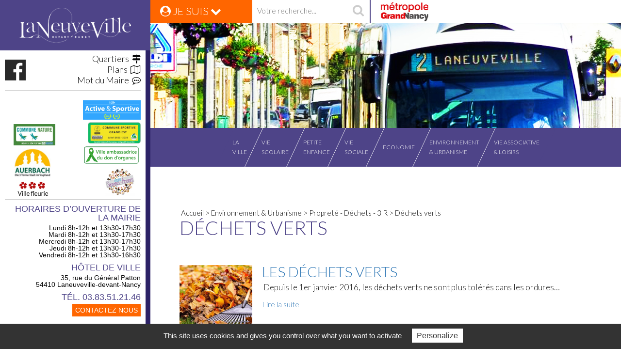

--- FILE ---
content_type: text/html; charset=utf-8
request_url: https://www.ville-laneuveville-devant-nancy.fr/environnement-et-urbanisme/proprete-dechets-alias/dechets-verts-alias
body_size: 6818
content:
<!DOCTYPE html>
<html lang='fr'>
    <head>
        <base href="https://www.ville-laneuveville-devant-nancy.fr/environnement-et-urbanisme/proprete-dechets-alias/dechets-verts-alias" />
	<meta http-equiv="content-type" content="text/html; charset=utf-8" />
	<meta name="generator" content="Joomla! - Open Source Content Management" />
	<title>Déchets verts - Laneuveville-devant-Nancy</title>
	<link href="/environnement-et-urbanisme/proprete-dechets-alias/dechets-verts-alias?format=feed&amp;type=rss" rel="alternate" type="application/rss+xml" title="RSS 2.0" />
	<link href="/environnement-et-urbanisme/proprete-dechets-alias/dechets-verts-alias?format=feed&amp;type=atom" rel="alternate" type="application/atom+xml" title="Atom 1.0" />
	<link href="https://www.ville-laneuveville-devant-nancy.fr/component/search/?Itemid=222&amp;format=opensearch" rel="search" title="Valider Laneuveville-devant-Nancy" type="application/opensearchdescription+xml" />
	<script src="/media/jui/js/jquery.min.js?339563d12768672166a904a2fbf3fff9" type="text/javascript"></script>
	<script src="/media/jui/js/jquery-noconflict.js?339563d12768672166a904a2fbf3fff9" type="text/javascript"></script>
	<script src="/media/jui/js/jquery-migrate.min.js?339563d12768672166a904a2fbf3fff9" type="text/javascript"></script>
	<script src="/media/system/js/caption.js?339563d12768672166a904a2fbf3fff9" type="text/javascript"></script>
	<!--[if lt IE 9]><script src="/media/system/js/html5fallback.js?339563d12768672166a904a2fbf3fff9" type="text/javascript"></script><![endif]-->
	<script type="text/javascript">
jQuery(window).on('load',  function() {
				new JCaption('img.caption');
			});
	</script>


<!--        <link href="https://fonts.googleapis.com/css?family=Lato" rel="stylesheet">-->
        <link href="https://fonts.googleapis.com/css?family=Lato:300,400,700,900" rel="stylesheet">

        <link href="https://maxcdn.bootstrapcdn.com/bootstrap/3.3.7/css/bootstrap.min.css" rel="stylesheet" type="text/css" />
        <link href="/templates/laneuvevilledevantnancy/css/style.css?v=1.05" rel="stylesheet" type="text/css" />
        <link rel="stylesheet" href="/templates/laneuvevilledevantnancy/lib/font-awesome-4.7.0/css/font-awesome.min.css">
        <script src='https://www.google.com/recaptcha/api.js'></script>
        <meta name="viewport" content="initial-scale=1, width=device-width, height=device-height" />
		<!-- Matomo -->
<script>
  var _paq = window._paq = window._paq || [];
  /* tracker methods like "setCustomDimension" should be called before "trackPageView" */
  _paq.push(['trackPageView']);
  _paq.push(['enableLinkTracking']);
  (function() {
    var u="//www.ville-laneuveville-devant-nancy.fr/matomo/";
    _paq.push(['setTrackerUrl', u+'matomo.php']);
    _paq.push(['setSiteId', '1']);
    var d=document, g=d.createElement('script'), s=d.getElementsByTagName('script')[0];
    g.async=true; g.src=u+'matomo.js'; s.parentNode.insertBefore(g,s);
  })();
</script>
<!-- End Matomo Code -->
    </head>
    <body>
        <div id="colLeft">
            <a href="/" id="logo"></a>
            <div id="menuMobileBtns">
                <div id="menuMobileMenuBtn" class="closed">
                    <i class="fa fa-bars" aria-hidden="true"></i> MENU <i class="fa fa-chevron-down toRight" aria-hidden="true"></i><i class="fa fa-chevron-up toRight" aria-hidden="true"></i>
                </div>
                <div class="menuProfil long">
                    <div class="menuProfilBtn closed">
                        <i class="fa fa-user-circle" aria-hidden="true"></i> JE SUIS <i class="fa fa-chevron-down toRight" aria-hidden="true"></i><i class="fa fa-chevron-up toRight" aria-hidden="true"></i>
                    </div>
                    <div class="menuProfilOpen">
                        <ul class="nav menu">
<li class="item-149"><a href="/un-nouvel-habitant" >Un nouvel habitant</a></li><li class="item-150"><a href="/un-jeune" >Un jeune</a></li><li class="item-151"><a href="/un-parent" >Un parent</a></li><li class="item-152"><a href="/un-senior" >Un sénior</a></li><li class="item-153"><a href="/une-entreprise" >Une entreprise</a></li></ul>

                    </div>
                </div>
            </div>
            <div id="menuContent">
                <nav id="menuMobile">
                    <ul class="nav menu">
<li class="item-154 deeper parent"><a href="/la-ville" class="lines2">La<span class="viewbr"></span>ville</a><ul class="nav-child unstyled small"><li class="item-161"><a href="/la-ville/le-maire" >Le maire</a></li><li class="item-162"><a href="/la-ville/conseil-municipal" >Conseil Municipal</a></li><li class="item-163"><a href="/la-ville/deliberation" >Délibérations</a></li><li class="item-164"><a href="/la-ville/communication" >Communication</a></li><li class="item-165"><a href="/la-ville/arretes-municipaux-alias" >Actes réglementaires et intermédiaires</a></li><li class="item-166"><a href="/la-ville/fibre-optique-alias" >Fibre optique</a></li><li class="item-168"><a href="/la-ville/ateliers-de-vie-de-quartier-alias" >Ateliers de vie de quartier</a></li><li class="item-169"><a href="/la-ville/conseil-des-sages" >Comité des sages</a></li><li class="item-170"><a href="/la-ville/expression-politique" >Expression politique</a></li><li class="item-328"><a href="/la-ville/jumelage" >Jumelage</a></li><li class="item-391"><a href="/la-ville/location-salle" >Location de salle</a></li><li class="item-332"><a href="/la-ville/demarches-administratives" >Démarches Administratives</a></li></ul></li><li class="item-155 deeper parent"><a href="/vie-scolaire" class="lines2">Vie<span class="viewbr"></span>scolaire</a><ul class="nav-child unstyled small"><li class="item-160"><a href="/vie-scolaire/services-periscolaires-alias" >Services périscolaires</a></li><li class="item-172"><a href="/vie-scolaire/inscriptions-scolaires-alias" >Inscriptions scolaires</a></li><li class="item-174"><a href="/vie-scolaire/horaires-et-carte-scolaire-alias" >Horaires et carte scolaire</a></li><li class="item-175"><a href="/vie-scolaire/cm-d-enfants-alias" >CM d’enfants et d'ados</a></li><li class="item-176"><a href="/vie-scolaire/ecoles-primaires-alias" >Ecoles primaires</a></li><li class="item-177"><a href="/vie-scolaire/restauration-scolaire-alias" >Restauration scolaire</a></li><li class="item-494"><a href="/vie-scolaire/accueil-du-mercredi-matin" >Plan Mercredi</a></li><li class="item-543"><a href="/vie-scolaire/guide-de-la-rentree-scolaire-2025-2026" >Guide de la Rentrée Scolaire 2025/2026</a></li></ul></li><li class="item-545 deeper parent"><a href="/petite-enfance-ldn" class="lines2">Petite<span class="viewbr"></span>enfance</a><ul class="nav-child unstyled small"><li class="item-171"><a href="/petite-enfance-ldn/petite-enfance-alias" >Petite enfance</a></li><li class="item-546"><a href="/petite-enfance-ldn/la-halte-garderie-les-pit-chouns" >Multi-accueil &quot;Les Pit'chouns&quot;</a></li><li class="item-547"><a href="/petite-enfance-ldn/multi-accueil-les-lucioles" >Multi-accueil &quot;Les Lucioles&quot;</a></li><li class="item-548"><a href="/petite-enfance-ldn/relais-petite-enfance-rpe-la-bulle-d-air" >Relais Petite Enfance (RPE) &quot;La Bulle d'Air&quot;</a></li><li class="item-549"><a href="/petite-enfance-ldn/protection-maternelle-infantile-pmi" >Protection Maternelle Infantile (PMI)</a></li></ul></li><li class="item-156 deeper parent"><a href="/vie-sociale" class="lines2">Vie<span class="viewbr"></span>sociale</a><ul class="nav-child unstyled small"><li class="item-183"><a href="/vie-sociale/ccas-alias" >CCAS</a></li><li class="item-537"><a href="/vie-sociale/deliberations-ccas" >Délibérations et actes réglementaires et intermédiaires CCAS</a></li><li class="item-181"><a href="/vie-sociale/residence-la-marraine-alias" >Résidence la Marraine</a></li><li class="item-178"><a href="/vie-sociale/sante-alias" >Santé</a></li><li class="item-182"><a href="/vie-sociale/adresses-utiles-alias" >Contacts utiles</a></li></ul></li><li class="item-157 deeper parent"><a href="/economie" >Economie</a><ul class="nav-child unstyled small"><li class="item-184 deeper parent"><a href="/economie/developpement-economique-alias" >Développement économique</a><ul class="nav-child unstyled small"><li class="item-186"><a href="/economie/developpement-economique-alias/creer-son-entreprise-alias" >Créer son entreprise</a></li><li class="item-188"><a href="/economie/developpement-economique-alias/commerces-et-services-industrie-alias" >Commerces et services …industrie</a></li><li class="item-190"><a href="/economie/developpement-economique-alias/ouverture-dominicale-alias" >Ouverture dominicale</a></li></ul></li><li class="item-191 deeper parent"><a href="/economie/finances-alias" >Finances</a><ul class="nav-child unstyled small"><li class="item-192"><a href="/economie/finances-alias/budget-et-compte-administratif-alias" >Budget et Compte administratif</a></li><li class="item-193"><a href="/economie/finances-alias/rob-alias" >Rapport d'Orientation Budgétaire</a></li></ul></li></ul></li><li class="item-158 active deeper parent"><a href="/environnement-et-urbanisme" class="lines2">Environnement<span class="viewbr"></span>&amp; Urbanisme</a><ul class="nav-child unstyled small"><li class="item-228 deeper parent"><a href="/environnement-et-urbanisme/urbanisme-alias" >Urbanisme</a><ul class="nav-child unstyled small"><li class="item-550"><a href="/environnement-et-urbanisme/urbanisme-alias/avis-d-enquete-publique" >Avis d'enquête publique</a></li><li class="item-232"><a href="/environnement-et-urbanisme/urbanisme-alias/plan-local-d-urbanisme-alias" >Plan local d’urbanisme</a></li><li class="item-302"><a href="/environnement-et-urbanisme/urbanisme-alias/l-urbanisme-et-vous" >L'urbanisme et vous</a></li><li class="item-303"><a href="/environnement-et-urbanisme/urbanisme-alias/les-autorisations-d-urbanisme" >Les autorisations d'urbanisme</a></li><li class="item-304"><a href="/environnement-et-urbanisme/urbanisme-alias/conseils-pour-vos-demarches" >Conseils pour vos démarches</a></li><li class="item-305"><a href="/environnement-et-urbanisme/urbanisme-alias/les-taxes-et-participations-d-urbanisme" >Les taxes et participations d'urbanisme</a></li><li class="item-306"><a href="/environnement-et-urbanisme/urbanisme-alias/fraude-a-l-urbanisme-les-consequences" >Fraude à l'urbanisme : les conséquences</a></li><li class="item-307"><a href="/environnement-et-urbanisme/urbanisme-alias/occupation-du-domaine-public" >Occupation du domaine public</a></li><li class="item-539"><a href="/environnement-et-urbanisme/urbanisme-alias/depot-des-demandes-d-urbanisme-en-ligne" >Dépôt des demandes d'urbanisme en ligne</a></li></ul></li><li class="item-205 deeper parent"><a href="/environnement-et-urbanisme/fleurissement-alias" >Environnement</a><ul class="nav-child unstyled small"><li class="item-268"><a href="/environnement-et-urbanisme/fleurissement-alias/fleurissement" >Fleurissement</a></li><li class="item-234"><a href="/environnement-et-urbanisme/fleurissement-alias/dicrim-alias" >Informations sur les risques majeurs</a></li><li class="item-269"><a href="/environnement-et-urbanisme/fleurissement-alias/0-phyto" >0 Phyto</a></li><li class="item-270"><a href="/environnement-et-urbanisme/fleurissement-alias/jardins-familaux" >Jardins familiaux</a></li><li class="item-271"><a href="/environnement-et-urbanisme/fleurissement-alias/cadre-de-vie" >Cadre de vie</a></li><li class="item-272"><a href="/environnement-et-urbanisme/fleurissement-alias/manifestations" >Manifestations</a></li><li class="item-273"><a href="/environnement-et-urbanisme/fleurissement-alias/bruit" >Bruit</a></li><li class="item-274"><a href="/environnement-et-urbanisme/fleurissement-alias/air" >Air</a></li><li class="item-275"><a href="/environnement-et-urbanisme/fleurissement-alias/eau" >Eau</a></li></ul></li><li class="item-221 active deeper parent"><a href="/environnement-et-urbanisme/proprete-dechets-alias" >Propreté - Déchets - 3 R</a><ul class="nav-child unstyled small"><li class="item-309"><a href="/environnement-et-urbanisme/proprete-dechets-alias/les-3r" >Les 3R</a></li><li class="item-222 current active"><a href="/environnement-et-urbanisme/proprete-dechets-alias/dechets-verts-alias" >Déchets verts</a></li><li class="item-223"><a href="/environnement-et-urbanisme/proprete-dechets-alias/report-collectes-menageres-et-selectives-alias" >Report collectes ménagères et sélectives</a></li><li class="item-224"><a href="/environnement-et-urbanisme/proprete-dechets-alias/distribution-de-compost-alias" >Distribution de compost</a></li><li class="item-225"><a href="/environnement-et-urbanisme/proprete-dechets-alias/les-canisettes-emplacements-alias" >Les canisettes / emplacements</a></li><li class="item-226"><a href="/environnement-et-urbanisme/proprete-dechets-alias/la-gestion-des-dechets-alias" >La gestion des déchets</a></li><li class="item-227"><a href="/environnement-et-urbanisme/proprete-dechets-alias/carte-d-acces-dechetterie-alias" >Carte d’accès déchetterie</a></li></ul></li><li class="item-206 deeper parent"><a href="/environnement-et-urbanisme/energie-alias" >Economies d'energie</a><ul class="nav-child unstyled small"><li class="item-280"><a href="/environnement-et-urbanisme/energie-alias/plan-climat-air-energie-territorial" >Plan Climat Air Energie Territorial</a></li><li class="item-276 deeper parent"><a href="/environnement-et-urbanisme/energie-alias/aides-aux-economies-d-energie" >Aides aux économies d'énergie</a><ul class="nav-child unstyled small"><li class="item-278"><a href="/environnement-et-urbanisme/energie-alias/aides-aux-economies-d-energie/autres-aides" >Autres aides</a></li></ul></li></ul></li><li class="item-208 deeper parent"><a href="/environnement-et-urbanisme/mobilites-alias" >Mobilités</a><ul class="nav-child unstyled small"><li class="item-285"><a href="/environnement-et-urbanisme/mobilites-alias/deplacement-a-velo" >Déplacement à vélo et à pied</a></li><li class="item-287"><a href="/environnement-et-urbanisme/mobilites-alias/deplacement-automobile" >Déplacement automobile</a></li><li class="item-281 deeper parent"><a href="/environnement-et-urbanisme/mobilites-alias/transports-en-commun" >Transports en commun</a><ul class="nav-child unstyled small"><li class="item-282"><a href="/environnement-et-urbanisme/mobilites-alias/transports-en-commun/reseau-stan" >Réseau Stan</a></li><li class="item-283"><a href="/environnement-et-urbanisme/mobilites-alias/transports-en-commun/reseau-suburbain" >Réseau suburbain</a></li><li class="item-284"><a href="/environnement-et-urbanisme/mobilites-alias/transports-en-commun/ter-grand-est" >TER Grand Est</a></li></ul></li></ul></li></ul></li><li class="item-159 deeper parent"><a href="/vie-associative-et-loisirs" class="lines2">Vie associative<span class="viewbr"></span>&amp; Loisirs</a><ul class="nav-child unstyled small"><li class="item-198"><a href="/vie-associative-et-loisirs/associations-loisirs-cultures-alias" >Associations Loisirs/cultures</a></li><li class="item-199"><a href="/vie-associative-et-loisirs/associations-sportives-alias" >Associations sportives</a></li><li class="item-200"><a href="/vie-associative-et-loisirs/mjc-alias" >MJC</a></li><li class="item-201"><a href="/vie-associative-et-loisirs/equipements-sportifs-alias" >Equipements sportifs</a></li><li class="item-540"><a href="/vie-associative-et-loisirs/bouge-tes-vacances" >Bouge Tes Vacances</a></li></ul></li></ul>

                </nav>
                <div class="bloc">
                    <ul class="icones">
<li><a href="/quartiers-alias">Quartiers &nbsp;<i class="fa fa-map-signs"></i></a></li><li><a href="/plans-alias">Plans &nbsp;<i class="fa fa-map-o"></i></a></li><li><a href="/mot-du-maire-alias">Mot du Maire &nbsp;<i class="fa fa-commenting-o "></i></a></li></ul>
<div class="clear"></div>

                    <a href="https://www.facebook.com/VilleLaneuvevilledevantNancy/" id="iconFB" target="_blank"">https://www.facebook.com/VilleLaneuvevilledevantNancy/</a>
                    <a class="grandNancy" href="http://www.grandnancy.eu" target="_blank">Grand Nancy</a>
                </div>
                <div class="bloc logos">
                    <div class="clear h20"></div>
                    <div class="left">
                        

<div class="custom"  >
	<p>      <img src="/images/EnvironnementUrbanisme/label_commune_nature.jpg" alt="" width="86" height="44" /></p>
<p>      <a href="/la-ville/jumelage"><img src="/images/logos/auerbach-jumelage.jpg" alt="Auerbach" width="78" height="62" /></a></p>
<p>        <img src="/images/logos/ville-fleurie.jpg" alt="Ville fleurie ***" /></p></div>

                    </div>
                    <div class="right">
                        

<div class="custom"  >
	<p><a href="/vie-associative-et-loisirs/associations-sportives-alias"><img src="/images/VieAssociativeetLoisirs/Logo_Active_Sportive.png" alt="" width="119" height="40" /></a></p>
<p><img src="/images/VieAssociativeetLoisirs/panneau.jpg" alt="" width="109" height="44" /></p>
<p><img src="/images/2025/don_dorgane.png" alt="" width="120" height="39" /></p>
<p>    <a href="https://www.dondorganes.fr/" target="_blank" rel="noopener noreferrer"><img src="/images/logos/voisins.jpg" alt="Voisins" width="63" height="61" /></a>    </p></div>

                    </div>
                    <div class="clear"></div>
                </div>
                <div class="bloc">
                    

<div class="custom"  >
	<h2><span style="font-family: arial, helvetica, sans-serif;">Horaires d’ouverture de la mairie</span></h2>
<p><span style="font-family: arial, helvetica, sans-serif;">Lundi 8h-12h et 13h30-17h30</span><br /><span style="font-family: arial, helvetica, sans-serif;">Mardi 8h-12h et 13h30-17h30 </span><br /><span style="font-family: arial, helvetica, sans-serif;">Mercredi 8h-12h et 13h30-17h30</span><br /><span style="font-family: arial, helvetica, sans-serif;">Jeudi 8h-12h et 13h30-17h30</span><br /><span style="font-family: arial, helvetica, sans-serif;">Vendredi 8h-12h et 13h30-16h30<br /></span></p>
<h2><span style="font-family: arial, helvetica, sans-serif;">Hôtel de Ville</span></h2>
<p><span style="font-family: arial, helvetica, sans-serif;">35, rue du Général Patton</span><br /><span style="font-family: arial, helvetica, sans-serif;">54410 Laneuveville-devant-Nancy</span></p>
<h2><span style="font-family: arial, helvetica, sans-serif;">Tél. 03.83.51.21.46</span></h2>
<p><span style="font-family: arial, helvetica, sans-serif;"><a class="btnOrange" href="/contact">CONTACTEZ NOUS</a></span></p></div>

                </div>
            </div>
        </div>
        <div id="colTop">
            <div>
                <div class="menuProfil">
                    <div class="menuProfilBtn closed">
                        <i class="fa fa-user-circle" aria-hidden="true"></i> JE SUIS <i class="fa fa-chevron-down" aria-hidden="true"></i><i class="fa fa-chevron-up" aria-hidden="true"></i>
                    </div>
                    <div class="menuProfilOpen">
                        <ul class="nav menu">
<li class="item-149"><a href="/un-nouvel-habitant" >Un nouvel habitant</a></li><li class="item-150"><a href="/un-jeune" >Un jeune</a></li><li class="item-151"><a href="/un-parent" >Un parent</a></li><li class="item-152"><a href="/un-senior" >Un sénior</a></li><li class="item-153"><a href="/une-entreprise" >Une entreprise</a></li></ul>

                    </div>
                </div>
                <div id="search">
                    <div class="search">
	<form action="/environnement-et-urbanisme/proprete-dechets-alias/dechets-verts-alias" method="post" class="form-inline" role="search">
		<label for="mod-search-searchword95" class="element-invisible">Rechercher</label> <input name="searchword" id="mod-search-searchword95" maxlength="200"  class="inputbox search-query input-medium" type="search" placeholder="Votre recherche..." /> <button class="button btn btn-primary" onclick="this.form.searchword.focus();">recherche</button>		<input type="hidden" name="task" value="search" />
		<input type="hidden" name="option" value="com_search" />
		<input type="hidden" name="Itemid" value="222" />
	</form>
</div>

                </div>
                <a class="grandNancy" href="http://www.grandnancy.eu" target="_blank">Grand Nancy</a>
            </div>
        </div>
        <div id="global">

            <div id="backgrounds" class="page">
                <div id="bg1"></div>
                <div id="bg2" style="background-image:url('https://www.ville-laneuveville-devant-nancy.fr/images/backgrounds/la-ville2.jpg')"></div>
                <div id="bg3"></div>
                <div id="btns">
                    <div id="btn1"  class="active"></div><div id="btn2" ></div><div id="btn3" ></div><div id="btn4" ></div>                </div>
                <script type="text/javascript">
                    var imgs = ["https://www.ville-laneuveville-devant-nancy.fr/images/backgrounds/la-ville2.jpg","https://www.ville-laneuveville-devant-nancy.fr/images/backgrounds/fleurissement ete (59).JPG","https://www.ville-laneuveville-devant-nancy.fr/images/backgrounds/fleurissement ete (182).JPG","https://www.ville-laneuveville-devant-nancy.fr/images/backgrounds/fleurissement ete (65).JPG"];
                </script>
            </div>

            <div id="menuGlobal">
                <nav id="menu">
                    <ul class="nav menu">
<li class="item-154 deeper parent"><a href="/la-ville" class="lines2">La<span class="viewbr"></span>ville</a><ul class="nav-child unstyled small"><li class="item-161"><a href="/la-ville/le-maire" >Le maire</a></li><li class="item-162"><a href="/la-ville/conseil-municipal" >Conseil Municipal</a></li><li class="item-163"><a href="/la-ville/deliberation" >Délibérations</a></li><li class="item-164"><a href="/la-ville/communication" >Communication</a></li><li class="item-165"><a href="/la-ville/arretes-municipaux-alias" >Actes réglementaires et intermédiaires</a></li><li class="item-166"><a href="/la-ville/fibre-optique-alias" >Fibre optique</a></li><li class="item-168"><a href="/la-ville/ateliers-de-vie-de-quartier-alias" >Ateliers de vie de quartier</a></li><li class="item-169"><a href="/la-ville/conseil-des-sages" >Comité des sages</a></li><li class="item-170"><a href="/la-ville/expression-politique" >Expression politique</a></li><li class="item-328"><a href="/la-ville/jumelage" >Jumelage</a></li><li class="item-391"><a href="/la-ville/location-salle" >Location de salle</a></li><li class="item-332"><a href="/la-ville/demarches-administratives" >Démarches Administratives</a></li></ul></li><li class="item-155 deeper parent"><a href="/vie-scolaire" class="lines2">Vie<span class="viewbr"></span>scolaire</a><ul class="nav-child unstyled small"><li class="item-160"><a href="/vie-scolaire/services-periscolaires-alias" >Services périscolaires</a></li><li class="item-172"><a href="/vie-scolaire/inscriptions-scolaires-alias" >Inscriptions scolaires</a></li><li class="item-174"><a href="/vie-scolaire/horaires-et-carte-scolaire-alias" >Horaires et carte scolaire</a></li><li class="item-175"><a href="/vie-scolaire/cm-d-enfants-alias" >CM d’enfants et d'ados</a></li><li class="item-176"><a href="/vie-scolaire/ecoles-primaires-alias" >Ecoles primaires</a></li><li class="item-177"><a href="/vie-scolaire/restauration-scolaire-alias" >Restauration scolaire</a></li><li class="item-494"><a href="/vie-scolaire/accueil-du-mercredi-matin" >Plan Mercredi</a></li><li class="item-543"><a href="/vie-scolaire/guide-de-la-rentree-scolaire-2025-2026" >Guide de la Rentrée Scolaire 2025/2026</a></li></ul></li><li class="item-545 deeper parent"><a href="/petite-enfance-ldn" class="lines2">Petite<span class="viewbr"></span>enfance</a><ul class="nav-child unstyled small"><li class="item-171"><a href="/petite-enfance-ldn/petite-enfance-alias" >Petite enfance</a></li><li class="item-546"><a href="/petite-enfance-ldn/la-halte-garderie-les-pit-chouns" >Multi-accueil &quot;Les Pit'chouns&quot;</a></li><li class="item-547"><a href="/petite-enfance-ldn/multi-accueil-les-lucioles" >Multi-accueil &quot;Les Lucioles&quot;</a></li><li class="item-548"><a href="/petite-enfance-ldn/relais-petite-enfance-rpe-la-bulle-d-air" >Relais Petite Enfance (RPE) &quot;La Bulle d'Air&quot;</a></li><li class="item-549"><a href="/petite-enfance-ldn/protection-maternelle-infantile-pmi" >Protection Maternelle Infantile (PMI)</a></li></ul></li><li class="item-156 deeper parent"><a href="/vie-sociale" class="lines2">Vie<span class="viewbr"></span>sociale</a><ul class="nav-child unstyled small"><li class="item-183"><a href="/vie-sociale/ccas-alias" >CCAS</a></li><li class="item-537"><a href="/vie-sociale/deliberations-ccas" >Délibérations et actes réglementaires et intermédiaires CCAS</a></li><li class="item-181"><a href="/vie-sociale/residence-la-marraine-alias" >Résidence la Marraine</a></li><li class="item-178"><a href="/vie-sociale/sante-alias" >Santé</a></li><li class="item-182"><a href="/vie-sociale/adresses-utiles-alias" >Contacts utiles</a></li></ul></li><li class="item-157 deeper parent"><a href="/economie" >Economie</a><ul class="nav-child unstyled small"><li class="item-184 deeper parent"><a href="/economie/developpement-economique-alias" >Développement économique</a><ul class="nav-child unstyled small"><li class="item-186"><a href="/economie/developpement-economique-alias/creer-son-entreprise-alias" >Créer son entreprise</a></li><li class="item-188"><a href="/economie/developpement-economique-alias/commerces-et-services-industrie-alias" >Commerces et services …industrie</a></li><li class="item-190"><a href="/economie/developpement-economique-alias/ouverture-dominicale-alias" >Ouverture dominicale</a></li></ul></li><li class="item-191 deeper parent"><a href="/economie/finances-alias" >Finances</a><ul class="nav-child unstyled small"><li class="item-192"><a href="/economie/finances-alias/budget-et-compte-administratif-alias" >Budget et Compte administratif</a></li><li class="item-193"><a href="/economie/finances-alias/rob-alias" >Rapport d'Orientation Budgétaire</a></li></ul></li></ul></li><li class="item-158 active deeper parent"><a href="/environnement-et-urbanisme" class="lines2">Environnement<span class="viewbr"></span>&amp; Urbanisme</a><ul class="nav-child unstyled small"><li class="item-228 deeper parent"><a href="/environnement-et-urbanisme/urbanisme-alias" >Urbanisme</a><ul class="nav-child unstyled small"><li class="item-550"><a href="/environnement-et-urbanisme/urbanisme-alias/avis-d-enquete-publique" >Avis d'enquête publique</a></li><li class="item-232"><a href="/environnement-et-urbanisme/urbanisme-alias/plan-local-d-urbanisme-alias" >Plan local d’urbanisme</a></li><li class="item-302"><a href="/environnement-et-urbanisme/urbanisme-alias/l-urbanisme-et-vous" >L'urbanisme et vous</a></li><li class="item-303"><a href="/environnement-et-urbanisme/urbanisme-alias/les-autorisations-d-urbanisme" >Les autorisations d'urbanisme</a></li><li class="item-304"><a href="/environnement-et-urbanisme/urbanisme-alias/conseils-pour-vos-demarches" >Conseils pour vos démarches</a></li><li class="item-305"><a href="/environnement-et-urbanisme/urbanisme-alias/les-taxes-et-participations-d-urbanisme" >Les taxes et participations d'urbanisme</a></li><li class="item-306"><a href="/environnement-et-urbanisme/urbanisme-alias/fraude-a-l-urbanisme-les-consequences" >Fraude à l'urbanisme : les conséquences</a></li><li class="item-307"><a href="/environnement-et-urbanisme/urbanisme-alias/occupation-du-domaine-public" >Occupation du domaine public</a></li><li class="item-539"><a href="/environnement-et-urbanisme/urbanisme-alias/depot-des-demandes-d-urbanisme-en-ligne" >Dépôt des demandes d'urbanisme en ligne</a></li></ul></li><li class="item-205 deeper parent"><a href="/environnement-et-urbanisme/fleurissement-alias" >Environnement</a><ul class="nav-child unstyled small"><li class="item-268"><a href="/environnement-et-urbanisme/fleurissement-alias/fleurissement" >Fleurissement</a></li><li class="item-234"><a href="/environnement-et-urbanisme/fleurissement-alias/dicrim-alias" >Informations sur les risques majeurs</a></li><li class="item-269"><a href="/environnement-et-urbanisme/fleurissement-alias/0-phyto" >0 Phyto</a></li><li class="item-270"><a href="/environnement-et-urbanisme/fleurissement-alias/jardins-familaux" >Jardins familiaux</a></li><li class="item-271"><a href="/environnement-et-urbanisme/fleurissement-alias/cadre-de-vie" >Cadre de vie</a></li><li class="item-272"><a href="/environnement-et-urbanisme/fleurissement-alias/manifestations" >Manifestations</a></li><li class="item-273"><a href="/environnement-et-urbanisme/fleurissement-alias/bruit" >Bruit</a></li><li class="item-274"><a href="/environnement-et-urbanisme/fleurissement-alias/air" >Air</a></li><li class="item-275"><a href="/environnement-et-urbanisme/fleurissement-alias/eau" >Eau</a></li></ul></li><li class="item-221 active deeper parent"><a href="/environnement-et-urbanisme/proprete-dechets-alias" >Propreté - Déchets - 3 R</a><ul class="nav-child unstyled small"><li class="item-309"><a href="/environnement-et-urbanisme/proprete-dechets-alias/les-3r" >Les 3R</a></li><li class="item-222 current active"><a href="/environnement-et-urbanisme/proprete-dechets-alias/dechets-verts-alias" >Déchets verts</a></li><li class="item-223"><a href="/environnement-et-urbanisme/proprete-dechets-alias/report-collectes-menageres-et-selectives-alias" >Report collectes ménagères et sélectives</a></li><li class="item-224"><a href="/environnement-et-urbanisme/proprete-dechets-alias/distribution-de-compost-alias" >Distribution de compost</a></li><li class="item-225"><a href="/environnement-et-urbanisme/proprete-dechets-alias/les-canisettes-emplacements-alias" >Les canisettes / emplacements</a></li><li class="item-226"><a href="/environnement-et-urbanisme/proprete-dechets-alias/la-gestion-des-dechets-alias" >La gestion des déchets</a></li><li class="item-227"><a href="/environnement-et-urbanisme/proprete-dechets-alias/carte-d-acces-dechetterie-alias" >Carte d’accès déchetterie</a></li></ul></li><li class="item-206 deeper parent"><a href="/environnement-et-urbanisme/energie-alias" >Economies d'energie</a><ul class="nav-child unstyled small"><li class="item-280"><a href="/environnement-et-urbanisme/energie-alias/plan-climat-air-energie-territorial" >Plan Climat Air Energie Territorial</a></li><li class="item-276 deeper parent"><a href="/environnement-et-urbanisme/energie-alias/aides-aux-economies-d-energie" >Aides aux économies d'énergie</a><ul class="nav-child unstyled small"><li class="item-278"><a href="/environnement-et-urbanisme/energie-alias/aides-aux-economies-d-energie/autres-aides" >Autres aides</a></li></ul></li></ul></li><li class="item-208 deeper parent"><a href="/environnement-et-urbanisme/mobilites-alias" >Mobilités</a><ul class="nav-child unstyled small"><li class="item-285"><a href="/environnement-et-urbanisme/mobilites-alias/deplacement-a-velo" >Déplacement à vélo et à pied</a></li><li class="item-287"><a href="/environnement-et-urbanisme/mobilites-alias/deplacement-automobile" >Déplacement automobile</a></li><li class="item-281 deeper parent"><a href="/environnement-et-urbanisme/mobilites-alias/transports-en-commun" >Transports en commun</a><ul class="nav-child unstyled small"><li class="item-282"><a href="/environnement-et-urbanisme/mobilites-alias/transports-en-commun/reseau-stan" >Réseau Stan</a></li><li class="item-283"><a href="/environnement-et-urbanisme/mobilites-alias/transports-en-commun/reseau-suburbain" >Réseau suburbain</a></li><li class="item-284"><a href="/environnement-et-urbanisme/mobilites-alias/transports-en-commun/ter-grand-est" >TER Grand Est</a></li></ul></li></ul></li></ul></li><li class="item-159 deeper parent"><a href="/vie-associative-et-loisirs" class="lines2">Vie associative<span class="viewbr"></span>&amp; Loisirs</a><ul class="nav-child unstyled small"><li class="item-198"><a href="/vie-associative-et-loisirs/associations-loisirs-cultures-alias" >Associations Loisirs/cultures</a></li><li class="item-199"><a href="/vie-associative-et-loisirs/associations-sportives-alias" >Associations sportives</a></li><li class="item-200"><a href="/vie-associative-et-loisirs/mjc-alias" >MJC</a></li><li class="item-201"><a href="/vie-associative-et-loisirs/equipements-sportifs-alias" >Equipements sportifs</a></li><li class="item-540"><a href="/vie-associative-et-loisirs/bouge-tes-vacances" >Bouge Tes Vacances</a></li></ul></li></ul>

                </nav>
            </div>


                            <div id="content">
                    <div id="system-message-container">
	</div>

                    <div aria-label="breadcrumbs" role="navigation">
	<ul itemscope itemtype="https://schema.org/BreadcrumbList" class="breadcrumb">
					<li class="active">
				<span class="divider icon-location"></span>
			</li>
		
						<li itemprop="itemListElement" itemscope itemtype="https://schema.org/ListItem">
											<a itemprop="item" href="/" class="pathway"><span itemprop="name">Accueil</span></a>
					
											<span class="divider">
							&gt;						</span>
										<meta itemprop="position" content="1">
				</li>
							<li itemprop="itemListElement" itemscope itemtype="https://schema.org/ListItem">
											<a itemprop="item" href="/environnement-et-urbanisme" class="pathway"><span itemprop="name">Environnement &amp; Urbanisme</span></a>
					
											<span class="divider">
							&gt;						</span>
										<meta itemprop="position" content="2">
				</li>
							<li itemprop="itemListElement" itemscope itemtype="https://schema.org/ListItem">
											<a itemprop="item" href="/environnement-et-urbanisme/proprete-dechets-alias" class="pathway"><span itemprop="name">Propreté - Déchets - 3 R</span></a>
					
											<span class="divider">
							&gt;						</span>
										<meta itemprop="position" content="3">
				</li>
							<li itemprop="itemListElement" itemscope itemtype="https://schema.org/ListItem" class="active">
					<span itemprop="name">
						Déchets verts					</span>
					<meta itemprop="position" content="4">
				</li>
				</ul>
</div>

                    
    <h1>Déchets verts<span class="endTitle"></span></h1>

    <div class="clear"></div>
        <div class="clear h40"></div>

    <div class="category-list">
    

    <div><a href="/environnement-et-urbanisme/proprete-dechets-alias/dechets-verts-alias/71-les-dechets-verts" class="image"  style="background-image: url(https://www.ville-laneuveville-devant-nancy.fr/images/EnvironnementUrbanisme/feuilles-mortes.jpg)"></a><h2 class="list"><a href="/environnement-et-urbanisme/proprete-dechets-alias/dechets-verts-alias/71-les-dechets-verts">Les déchets verts</a></h2><p class="intro"> Depuis le 1er janvier 2016, les déchets verts ne sont plus tolérés dans les ordures…</p><a href="/environnement-et-urbanisme/proprete-dechets-alias/dechets-verts-alias/71-les-dechets-verts" class="readMore">Lire la suite</a></div><div class="clear"></div><div class="clear h20"></div>

                    
                </div>
            

            <footer class="page">
                <div class="footerlinks">
                    <ul class="nav menu">
<li class="item-143"><a href="/mentions-legales" >Mentions légales</a></li><li class="item-144"><a href="/contact" >Contact</a></li><li class="item-237"><a href="/plan-du-site" >Plan du site</a></li></ul>

                </div>
                <div id="copyright">
                    &copy; 2017 <a href="http://www.mediaconseil.fr" target="_blank">MEDIA CONSEIL</a><br />
                </div>
            </footer>
        </div>
        <script src="/templates/laneuvevilledevantnancy/js/script.js?v=1" type="text/javascript"></script>


        <script type="text/javascript" src="/templates/laneuvevilledevantnancy/js/tarteaucitron.js"></script>
        <script type="text/javascript">
            tarteaucitron.init({
                "hashtag": "#cookiePanel", /* Ouverture automatique du panel avec le hashtag */
                "highPrivacy": true, /* désactiver le consentement implicite (en naviguant) ? */
                "orientation": "bottom", /* le bandeau doit être en haut (top) ou en bas (bottom) ? */
                "adblocker": false, /* Afficher un message si un adblocker est détecté */
                "showAlertSmall": false, /* afficher le petit bandeau en bas à droite ? */
                "cookieslist": true, /* Afficher la liste des cookies installés ? */
                "removeCredit": true /* supprimer le lien vers la source ? */
            });
        </script>
       <!-- Global site tag (gtag.js) - Google Analytics -->
      <!-- <script async src="https://www.googletagmanager.com/gtag/js?id=G-8E59ZD9PX2"></script>
        <script>
          window.dataLayer = window.dataLayer || [];
          function gtag(){dataLayer.push(arguments);}
          gtag('js', new Date());

          gtag('config', 'G-8E59ZD9PX2');
        </script>-->
        <script type="text/javascript">
        tarteaucitron.user.gtagUa = 'G-8E59ZD9PX2';
        tarteaucitron.user.gtagMore = function () { /* add here your optionnal gtag() */ };
        (tarteaucitron.job = tarteaucitron.job || []).push('gtag');
        </script>
    </body>
</html>

--- FILE ---
content_type: text/css
request_url: https://www.ville-laneuveville-devant-nancy.fr/templates/laneuvevilledevantnancy/css/style.css?v=1.05
body_size: 4637
content:
#ontop {
  padding: 0 20px 20px 20px;
  text-align: center;
}
#ontop h3.title {
  font-size: 40px;
  font-weight: 200;
  color: #292929;
  text-transform: uppercase;
  text-align: center;
}
#ontop .articles .article {
  vertical-align: top;
  position: relative;
  display: inline-block;
  width: 320px;
  max-width: 100%;
  padding: 30px;
  text-align: left;
}
#ontop .articles .article p.mod-articles-category-introtext {
  font-size: 16px;
  line-height: 20px;
  color: #5f5f5f;
}
#ontop .articles .article h3,
#ontop .articles .article h3 a {
  font-family: 'Lato', sans-serif;
  font-size: 20px;
  line-height: 24px;
  font-weight: 400;
  text-decoration: none;
  color: #4e4488;
  margin: 0;
  padding: 0;
}
#ontop .articles .article .bgimg {
  display: inline-block;
  position: relative;
  width: 320px;
  max-width: 100%;
  height: 140px;
  background-repeat: no-repeat;
  background-size: cover;
  background-position: center center;
}
#ontop .articles .article .bgimg .mod-articles-category-date {
  opacity: 0.8;
  position: absolute;
  bottom: 0;
  left: 0;
  background-color: #4e4488;
  color: #ffffff;
  padding: 5px;
  font-size: 15px;
}
#ontop .articles .article .bgimg .mod-articles-category-date strong {
  font-size: 20px;
}
@media (min-width: 1500px) and (max-width: 1900px) {
  #ontop .articles .article:nth-of-type(4) {
    display: none;
  }
}
@media (min-width: 855px) and (max-width: 1500px) {
  #ontop .articles .article:nth-of-type(4),
  #ontop .articles .article:nth-of-type(3) {
    display: none;
  }
}
#ontop .articles .all {
  text-align: center;
  display: block;
  text-transform: uppercase;
  margin-top: 0;
  margin-bottom: 20px;
}
#ontop .articles .all a {
  border-top: 1px solid #ff6600;
  color: #ff6600;
  text-decoration: none;
  padding: 7px;
}
#agenda-1clic {
  display: block;
  margin: 0;
  padding: 0;
  width: 100%;
  min-height: 320px;
  font-size: 0;
  box-sizing: border-box;
  background-color: #f4f4f4;
}
#agenda {
  display: inline-block;
  vertical-align: top;
  padding: 20px;
}
#agenda h3.title {
  display: inline-block;
  font-size: 30px;
  font-weight: 200;
  color: #292929;
  text-transform: uppercase;
  text-align: left;
  margin-top: 0;
  margin-bottom: 20px;
}
#agenda .all {
  text-align: center;
  display: inline-block;
  text-transform: uppercase;
  font-size: 16px;
  line-height: 30px;
  height: 30px;
}
#agenda .all a {
  border-left: 1px solid #ff6600;
  color: #ff6600;
  text-decoration: none;
  padding-left: 10px;
  margin-left: 10px;
  height: 30px;
  font-size: 16px;
  line-height: 30px;
}
#agenda .all2 {
  text-align: center;
  display: inline-block;
  text-transform: uppercase;
  font-size: 16px;
  line-height: 30px;
  height: 30px;
  display: none;
  margin-top: 20px;
  margin-bottom: 20px;
}
#agenda .all2 a {
  border-left: 1px solid #ff6600;
  color: #ff6600;
  text-decoration: none;
  padding-left: 10px;
  margin-left: 10px;
  height: 30px;
  font-size: 16px;
  line-height: 30px;
}
#agenda .all2 a {
  width: 100%;
  border-left: none;
  border-top: 1px solid #ff6600;
  padding: 7px;
}
#agenda .articles {
  max-width: 750px;
}
#agenda .articles .article {
  vertical-align: top;
  position: relative;
  display: inline-block;
  width: 320px;
  max-width: 100%;
  padding-right: 30px;
  margin-bottom: 30px;
  text-align: left;
  min-height: 70px;
  min-width: 100px;
  background-repeat: no-repeat;
  background-size: 100px 70px;
  padding-left: 110px;
}
#agenda .articles .article h3,
#agenda .articles .article h3 a {
  margin: 0;
  padding: 0;
  font-size: 20px;
  line-height: 16px;
  text-decoration: none;
  color: #4e4488;
}
#agenda .articles .article .mod-articles-category-date {
  margin: 0;
  padding: 0;
  font-size: 16px;
  line-height: 16px;
  color: #5f5f5f;
}
@media screen and (min-width: 600px) {
  #agenda .articles .article {
    padding-right: 0;
  }
}
#agenda.reduced {
  width: auto;
  min-width: 320px;
  text-align: center;
}
#agenda.reduced .article {
  display: block;
  margin: 0 auto;
  margin-bottom: 30px;
}
#agenda.fullwidth {
  display: block;
  width: 100%;
  min-width: auto;
  text-align: center;
}
#agenda.fullwidth .all,
#agenda.reduced .all {
  display: none;
}
#agenda.fullwidth .all2,
#agenda.reduced .all2 {
  width: 100%;
  display: block;
}
#oneclic {
  display: inline-block;
  vertical-align: top;
  width: 640px;
  height: 320px;
  float: right;
  box-sizing: border-box;
}
#oneclic .oneclic {
  display: inline-block;
  float: left;
  overflow: hidden;
  box-sizing: border-box;
  width: 160px;
  height: 160px;
  background-color: #2c2266;
  margin: 0;
  padding: 16px;
  padding-top: 100px;
  text-transform: uppercase;
  font-size: 16px;
  line-height: 20px;
  font-weight: 400;
  transition: all 0.5s ease-in-out 0s;
}
#oneclic .oneclic a {
  color: #a8b3c2;
  text-decoration: none;
}
#oneclic .oneclic.icon {
  padding-top: 0px;
}
#oneclic .oneclic.icon i {
  display: block;
  font-size: 60px;
  line-height: 100px;
}
#oneclic .oneclic:hover {
  transition: all 0.05s ease-in-out 0s;
  background-color: #ff6600;
}
#oneclic .oneclic:hover a {
  color: white;
}
#oneclic .oneclic:first-child {
  padding-top: 75px;
  font-size: 30px;
  line-height: 30px;
  color: white;
}
#oneclic .oneclic:nth-child(2),
#oneclic .oneclic:nth-child(4),
#oneclic .oneclic:nth-child(5),
#oneclic .oneclic:nth-child(7) {
  background-color: #4e4488;
}
#oneclic .oneclic:nth-child(2):hover,
#oneclic .oneclic:nth-child(4):hover,
#oneclic .oneclic:nth-child(5):hover,
#oneclic .oneclic:nth-child(7):hover {
  background-color: #ff6600;
}
@media (max-width: 1800px) {
  #oneclic {
    width: 320px;
    height: 640px;
  }
  #oneclic .oneclic {
    color: #a8b3c2 !important;
    background-color: #2c2266 !important;
  }
  #oneclic .oneclic:first-child {
    color: white !important;
  }
  #oneclic .oneclic:nth-child(2),
  #oneclic .oneclic:nth-child(3),
  #oneclic .oneclic:nth-child(6),
  #oneclic .oneclic:nth-child(7) {
    background-color: #4e4488 !important;
  }
  #oneclic .oneclic:hover {
    background-color: #ff6600 !important;
  }
}
#oneclic.fullwidth {
  display: block;
  width: 100%;
  text-align: center;
  min-width: auto;
}
#oneclic.fullwidth .oneclics {
  width: 320px;
  display: inline-block;
}
footer .footerlinks {
  padding: 0 10px 0 10px;
  text-align: left;
  float: left;
  width: 75%;
}
@media (max-width: 900px) {
  footer .footerlinks {
    width: 100%;
    text-align: center;
  }
}
footer #copyright {
  padding: 0 10px 0 10px;
  text-align: right;
  float: right;
  width: 25%;
  color: #292929;
  font-size: 14px;
}
@media (max-width: 900px) {
  footer #copyright {
    width: 100%;
    text-align: center;
  }
}
footer ul {
  list-style: none;
  margin: 0;
  padding: 0;
  font-size: 0;
}
footer ul li {
  display: inline-block !important;
  font-size: 16px;
  color: #2c2266;
}
footer ul li a {
  display: inline !important;
}
footer ul li::after {
  content: "/";
  color: #2c2266;
  padding-left: 5px;
  padding-right: 5px;
}
footer ul li:last-child::after {
  content: none;
  padding: 0;
}
footer a {
  background-color: transparent !important;
  text-decoration: none;
  padding: 0 !important;
  color: #292929;
  font-size: 14px;
}
footer a:hover {
  text-decoration: underline !important;
  background-color: transparent;
}
footer.page {
  border-top: 8px solid #f4f4f4;
}
body,
html {
  margin: 0;
  padding: 0;
  box-sizing: border-box;
  font-family: 'Lato', sans-serif;
  font-size: 16px;
  line-height: 30px;
  font-weight: 300;
  width: 100%;
  min-width: 320px;
  color: #080808;
}
div {
  box-sizing: border-box;
}
div.clear {
  clear: both;
}
div.clear.h20 {
  height: 20px;
}
div.clear.h40 {
  height: 40px;
}
div.clear.h80 {
  height: 80px;
}
div.left {
  width: 50%;
  float: left;
}
div.right {
  width: 50%;
  float: right;
}
h1 {
  font-size: 40px;
  line-height: 33px;
  font-weight: 300;
  margin: 0;
  padding: 0;
  color: #4e4488;
  text-transform: uppercase;
}
h2 {
  font-size: 30px;
  line-height: 26px;
  font-weight: 300;
  margin: 20px 0 10px 0;
  padding: 0;
  color: #292929;
  text-transform: uppercase;
}
h3 {
  font-size: 25px;
  line-height: 24px;
  font-weight: 300;
  margin: 20px 0 10px 0;
  padding: 0;
  color: #4e4488;
  text-transform: uppercase;
}
p {
  font-size: 17px;
  line-height: 17px;
  color: #080808;
  font-weight: 300;
}
p.cols2 {
  column-count: 2;
  column-gap: 60px;
}
@media (max-width: 800px) {
  p.cols2 {
    column-count: 1;
    column-gap: 0;
  }
}
a.btnOrange {
  display: inline-block;
  background: #ff6600;
  border: 1px solid #ff6600;
  color: #ffffff;
  padding: 5px;
  font-size: 14px;
  text-decoration: none;
  -webkit-transition: background-color 500ms ease-out;
  -moz-transition: background-color 500ms ease-out;
  -o-transition: background-color 500ms ease-out;
  transition: background-color 500ms ease-out;
}
a.btnOrange:hover {
  background-color: #ffffff;
  color: #ff6600;
  text-decoration: none;
}
#global {
  position: relative;
  margin: 0;
  padding: 48px 0 0 310px;
  width: 100%;
  height: 100%;
  z-index: 10;
}
#global #backgrounds {
  position: relative;
  width: 100%;
  height: 35vh;
  overflow: hidden;
}
#global #backgrounds #bg1,
#global #backgrounds #bg2 {
  position: absolute;
  top: 0;
  left: 0;
  width: 100%;
  height: 100%;
  background-position: bottom center;
  background-size: cover;
  background-repeat: no-repeat;
}
#global #backgrounds #bg3 {
  position: absolute;
  top: 0;
  left: 0;
  width: 100%;
  height: 100%;
  background: #4e4488;
  opacity: 0;
}
#global #backgrounds #btns {
  display: none;
}
#global #backgrounds.page {
  height: 30vh;
}
#global #menuGlobal {
  min-height: 100px;
}
#global #menuGlobal nav {
  position: relative;
  background: #4e4488;
  z-index: 1000;
  text-align: center;
  font-size: 0;
}
#global #menuGlobal nav > ul {
  display: block;
  text-align: center;
  font-size: 0;
}
#global #menuGlobal nav > ul > li {
  display: inline-block;
  width: auto;
  position: relative;
  margin: 0 10px 0 10px;
  height: 80px;
  line-height: 80px;
  z-index: 10002;
  box-sizing: border-box;
  vertical-align: top;
  padding: 0 20px 0 20px;
}
@media (max-width: 1300px) {
  #global #menuGlobal nav > ul > li {
    padding: 0 5px 0 5px;
  }
}
#global #menuGlobal nav > ul > li > a {
  display: block;
  width: 100%;
  height: 100%;
  text-transform: uppercase;
  font-size: 19px;
  line-height: 80px;
  color: #ffffff;
  padding: 0;
  text-align: left;
  box-sizing: border-box;
}
#global #menuGlobal nav > ul > li > a.lines2 {
  padding-top: 15px;
  line-height: 25px;
}
#global #menuGlobal nav > ul > li > a .viewbr {
  display: block;
  clear: both;
}
@media (max-width: 1500px) {
  #global #menuGlobal nav > ul > li > a {
    font-size: 14px;
  }
}
@media (max-width: 1300px) {
  #global #menuGlobal nav > ul > li > a {
    font-size: 12px;
  }
  #global #menuGlobal nav > ul > li > a.lines2 {
    padding-top: 20px;
    line-height: 20px;
  }
}
#global #menuGlobal nav > ul > li:before {
  content: " ";
  background: #4e4488;
  position: absolute;
  top: 0;
  left: -10px;
  right: -10px;
  bottom: 0;
  z-index: -1;
  transform: skewX(-25deg);
  border-right: 1px solid #ffffff;
  -webkit-transition: background-color 500ms ease-out;
  -moz-transition: background-color 500ms ease-out;
  -o-transition: background-color 500ms ease-out;
  transition: background-color 500ms ease-out;
}
#global #menuGlobal nav > ul > li:hover:before {
  background: #ffffff;
}
#global #menuGlobal nav > ul > li:hover a {
  color: #4e4488;
  background: transparent !important;
}
#global #menuGlobal nav > ul > li:last-child:before {
  border-right: none;
}
#global #menuGlobal nav > ul > li > ul {
  display: none;
  position: absolute;
  margin: 0;
  box-sizing: border-box;
  padding: 30px 30px 0 30px;
  background: #2c2266;
  border-top: 1px solid #ffffff;
  width: 100%;
  top: 80px;
  left: 0;
}
#global #menuGlobal nav > ul > li > ul > li {
  display: block;
  float: left;
  width: 25%;
  margin: 0 0 30px 0 !important;
  padding: 0 0 0 20px !important;
  text-align: left;
  line-height: 22px;
}
#global #menuGlobal nav > ul > li > ul > li > a {
  color: #ffffff !important;
  font-size: 20px;
  line-height: 20px !important;
  text-transform: uppercase;
  background: transparent !important;
}
#global #menuGlobal nav > ul > li > ul > li:nth-child(1),
#global #menuGlobal nav > ul > li > ul > li:nth-child(5),
#global #menuGlobal nav > ul > li > ul > li:nth-child(9),
#global #menuGlobal nav > ul > li > ul > li:nth-child(13),
#global #menuGlobal nav > ul > li > ul > li:nth-child(17) {
  padding-left: 0 !important;
  clear: both;
}
#global #menuGlobal nav > ul > li > ul > li > ul {
  display: block;
  margin: 0;
  padding: 0 0 0 10px;
}
#global #menuGlobal nav > ul > li > ul > li > ul > li {
  display: block;
  float: left;
  width: 100%;
  padding: 0 0 5px 0;
  margin: 0;
}
#global #menuGlobal nav > ul > li > ul > li > ul > li > a {
  color: #ffffff !important;
  font-size: 15px;
  line-height: 14px !important;
  background: transparent !important;
}
#global #menuGlobal nav > ul > li > ul > li > ul > li::before {
  content: '> ';
  line-height: 14px !important;
  font-size: 16px;
  color: #ffffff;
}
#global #menuGlobal nav.menuFixed {
  position: fixed;
  top: 48px;
  left: 0;
  padding-left: 310px;
  width: 100%;
  border-top: 1px solid #2c2266;
}
@media (max-width: 999px), (max-height: 599px) {
  #global #menuGlobal {
    display: none;
  }
}
#global #content {
  width: 100%;
  height: 100%;
  margin: 0;
  padding: 60px;
}
#global #content .breadcrumb {
  border: 0;
  background: 0;
  margin: 0;
  padding: 0;
}
#global #content .breadcrumb li {
  margin: 0;
  padding: 0;
  text-align: left;
}
#global #content .breadcrumb li span,
#global #content .breadcrumb li a {
  font-size: 15px;
  color: #000000;
}
#global #content .breadcrumb li::before {
  content: none;
  padding: 0;
}
#global #content .item-page,
#global #content .osmap-sitemap,
#global #content .category-list,
#global #content .searchGlobal {
  margin: 0;
  padding: 0;
}
#global #content .item-page .page-header,
#global #content .osmap-sitemap .page-header,
#global #content .category-list .page-header,
#global #content .searchGlobal .page-header {
  border: none !important;
}
#global #content .item-page a.image,
#global #content .osmap-sitemap a.image,
#global #content .category-list a.image,
#global #content .searchGlobal a.image {
  display: block;
  float: left;
  width: 150px;
  height: 150px;
  margin: 0 20px 20px 0;
  background-image: url('../../../images/default.png');
  background-position: center center;
  background-size: cover;
  background-repeat: no-repeat;
}
#global #content .item-page p,
#global #content .osmap-sitemap p,
#global #content .category-list p,
#global #content .searchGlobal p {
  font-size: 17px;
  line-height: 20px;
  font-weight: 300;
}
#global #content .item-page p strong,
#global #content .osmap-sitemap p strong,
#global #content .category-list p strong,
#global #content .searchGlobal p strong {
  font-weight: 400;
}
#global #content .item-page p a,
#global #content .osmap-sitemap p a,
#global #content .category-list p a,
#global #content .searchGlobal p a {
  color: #ff6600;
  text-decoration: underline;
}
#global #content .item-page p a:hover,
#global #content .osmap-sitemap p a:hover,
#global #content .category-list p a:hover,
#global #content .searchGlobal p a:hover {
  color: #ff6600;
  text-decoration: underline;
}
#global #content .item-page p.date,
#global #content .osmap-sitemap p.date,
#global #content .category-list p.date,
#global #content .searchGlobal p.date {
  font-style: italic;
  color: #ff6600;
}
#global #content .item-page p.important,
#global #content .osmap-sitemap p.important,
#global #content .category-list p.important,
#global #content .searchGlobal p.important {
  font-size: 22px;
  color: #4e4488;
  line-height: 22px;
}
#global #content .item-page p span.small,
#global #content .osmap-sitemap p span.small,
#global #content .category-list p span.small,
#global #content .searchGlobal p span.small {
  font-size: 15px;
  line-height: 18px;
}
#global #content .item-page img[style*="float: left"],
#global #content .osmap-sitemap img[style*="float: left"],
#global #content .category-list img[style*="float: left"],
#global #content .searchGlobal img[style*="float: left"] {
  margin: 0 20px 20px 0;
}
#global #content .item-page img[style*="float: right"],
#global #content .osmap-sitemap img[style*="float: right"],
#global #content .category-list img[style*="float: right"],
#global #content .searchGlobal img[style*="float: right"] {
  margin: 0 0 20px 20px;
}
#global #content .item-page ul > li,
#global #content .osmap-sitemap ul > li,
#global #content .category-list ul > li,
#global #content .searchGlobal ul > li {
  font-size: 15px;
  line-height: 17px;
  margin-bottom: 10px;
  color: #080808;
  font-weight: 300;
  list-style-image: url('../img/puce.jpg');
}
#global #content .item-page ul > li:last-child,
#global #content .osmap-sitemap ul > li:last-child,
#global #content .category-list ul > li:last-child,
#global #content .searchGlobal ul > li:last-child {
  margin-bottom: 0;
}
#global #content .item-page ul > li > ul,
#global #content .osmap-sitemap ul > li > ul,
#global #content .category-list ul > li > ul,
#global #content .searchGlobal ul > li > ul {
  margin-top: 10px;
}
@media (max-width: 999px), (max-height: 599px) {
  #global #content {
    padding: 20px;
  }
}
@media (max-width: 999px), (max-height: 599px) {
  #global {
    padding: 0;
  }
}
#colLeft {
  position: fixed;
  width: 310px;
  height: 100%;
  background: #ffffff;
  border-right: 10px solid #2c2266;
  z-index: 100;
  padding: 244px 20px 20px 20px;
}
#colLeft #logo {
  position: absolute;
  width: 310px;
  height: 124px;
  top: 0;
  left: 0;
  background: #4e4488 url('../img/logo.png') center center no-repeat;
  background-size: contain;
  /*border: 15px solid #4e4488;*/
}
@media (min-height: 599px) and (max-height: 800px) {
  #colLeft #logo {
    top: 0;
    height: 104px;
  }
}
@media (min-height: 800px) and (max-height: 1000px) {
  #colLeft #logo {
    top: 0;
  }
}
@media (max-width: 999px), (max-height: 599px) {
  #colLeft #logo {
    top: 0;
    width: 100% !important;
  }
}
#colLeft #menuMobileBtns {
  display: none;
  width: 100%;
  height: 45px;
  background: #4e4488;
}
#colLeft #menuMobileBtns #menuMobileMenuBtn {
  position: relative;
  width: 50%;
  height: 100%;
  float: left;
  border-right: 3px solid #ffffff;
  line-height: 35px;
  padding: 5px 10px 5px 10px;
  color: #ffffff;
  font-size: 22px;
  -webkit-transition: background-color 500ms ease-out;
  -moz-transition: background-color 500ms ease-out;
  -o-transition: background-color 500ms ease-out;
  transition: background-color 500ms ease-out;
}
#colLeft #menuMobileBtns #menuMobileMenuBtn .toRight {
  position: absolute;
  top: 10px;
  right: 10px;
}
#colLeft #menuMobileBtns #menuMobileMenuBtn:hover {
  cursor: pointer;
  background: #ffffff;
  color: #4e4488;
}
#colLeft #menuMobileBtns #menuMobileMenuBtn.closed .fa-chevron-up {
  display: none;
}
#colLeft #menuMobileBtns #menuMobileMenuBtn.opened .fa-chevron-down {
  display: none;
}
#colLeft #menuMobileBtns #menuMobileProfilBtn {
  position: relative;
  width: 50%;
  height: 100%;
  float: right;
  border-left: 3px solid #ffffff;
  line-height: 35px;
  padding: 5px 10px 5px 10px;
  color: #ffffff;
  font-size: 22px;
  -webkit-transition: background-color 500ms ease-out;
  -moz-transition: background-color 500ms ease-out;
  -o-transition: background-color 500ms ease-out;
  transition: background-color 500ms ease-out;
}
#colLeft #menuMobileBtns #menuMobileProfilBtn .toRight {
  position: absolute;
  top: 10px;
  right: 10px;
}
#colLeft #menuMobileBtns #menuMobileProfilBtn:hover {
  cursor: pointer;
  background: #ff6600;
}
@media (max-width: 999px), (max-height: 599px) {
  #colLeft #menuMobileBtns {
    display: block;
  }
}
#colLeft #menuContent #menuMobile {
  display: none;
}
#colLeft #menuContent #menuMobile > ul > li {
  border-bottom: 1px solid #cccccc;
}
#colLeft #menuContent #menuMobile > ul > li > a {
  font-size: 25px;
  line-height: 25px;
  text-transform: uppercase;
}
#colLeft #menuContent #menuMobile > ul > li > a .viewbr::before {
  content: ' ';
}
#colLeft #menuContent #menuMobile > ul > li ul {
  display: none;
}
#colLeft #menuContent #menuMobile > ul > li ul li {
  line-height: 25px;
}
#colLeft #menuContent #menuMobile > ul > li.current ul {
  display: list-item;
}
@media (max-width: 999px), (max-height: 599px) {
  #colLeft #menuContent #menuMobile {
    display: block;
  }
}
#colLeft #menuContent .bloc {
  position: relative;
  width: 100%;
  border-bottom: 1px solid #cccccc;
  text-align: right;
}
#colLeft #menuContent .bloc:last-child {
  border: none;
}
@media (min-height: 599px) and (max-height: 900px) {
  #colLeft #menuContent .bloc p {
    font-size: 14px;
    line-height: 14px;
    margin: 0 0 5px 0;
  }
}
@media (min-height: 599px) and (max-height: 700px) {
  #colLeft #menuContent .bloc p {
    font-size: 13px;
    line-height: 13px;
    margin: 0 0 4px 0;
  }
}
#colLeft #menuContent .bloc h2 {
  font-size: 20px;
  line-height: 20px;
  color: #4e4488;
  margin: 10px 0 5px 0;
}
@media (min-height: 599px) and (max-height: 900px) {
  #colLeft #menuContent .bloc h2 {
    font-size: 18px;
    line-height: 17px;
  }
}
@media (min-height: 599px) and (max-height: 700px) {
  #colLeft #menuContent .bloc h2 {
    font-size: 16px;
    line-height: 15px;
  }
}
#colLeft #menuContent .bloc ul.icones {
  list-style: none;
}
#colLeft #menuContent .bloc ul.icones li {
  color: #080808;
  font-size: 18px;
}
#colLeft #menuContent .bloc ul.icones li a {
  color: #080808;
  text-decoration: none;
}
#colLeft #menuContent .bloc ul.icones li a:hover {
  color: #4e4488;
  font-weight: 400;
}
@media (min-height: 599px) and (max-height: 900px) {
  #colLeft #menuContent .bloc ul.icones li {
    font-size: 18px;
    line-height: 22px;
  }
}
@media (min-height: 599px) and (max-height: 700px) {
  #colLeft #menuContent .bloc ul.icones li {
    font-size: 16px;
    line-height: 20px;
  }
}
#colLeft #menuContent .bloc #iconFB {
  text-align: left;
  position: absolute;
  width: 43px;
  height: 43px;
  left: 0;
  bottom: 20px;
  background: #292929 url('../img/soc.png') right bottom no-repeat;
  overflow: hidden;
  text-indent: -1000px;
  -webkit-transition: background-color 500ms ease-out;
  -moz-transition: background-color 500ms ease-out;
  -o-transition: background-color 500ms ease-out;
  transition: background-color 500ms ease-out;
}
#colLeft #menuContent .bloc #iconFB:hover {
  background-color: #4e4488;
}
#colLeft #menuContent .bloc a.grandNancy {
  display: none;
  text-align: left;
  position: absolute;
  left: -20px;
  top: 0;
  width: 139px;
  height: 48px;
  background: url('../img/grandnancy.jpg') center center no-repeat;
  background-size: contain;
  overflow: hidden;
  text-indent: -1000px;
}
@media (max-width: 999px), (max-height: 599px) {
  #colLeft #menuContent .bloc a.grandNancy {
    display: block !important;
  }
}
#colLeft #menuContent .bloc .left {
  text-align: left;
  position: absolute;
  bottom: 0;
  left: 0;
  height: auto;
}
@media (max-width: 999px), (min-height: 599px) and (max-height: 670px) {
  #colLeft #menuContent .bloc.logos .left {
    width: 100%;
    position: relative;
    text-align: center;
  }
  #colLeft #menuContent .bloc.logos .left p {
    display: inline-block;
    box-sizing: border-box;
    margin: 0;
    padding: 2px;
    width: 25%;
    font-size: 13px;
  }
  #colLeft #menuContent .bloc.logos .left p img {
    width: 100%;
    height: auto;
  }
  #colLeft #menuContent .bloc.logos .right {
    width: 100%;
    text-align: center;
    font-size: 0;
  }
  #colLeft #menuContent .bloc.logos .right p {
    display: inline-block;
    box-sizing: border-box;
    margin: 0;
    padding: 2px;
    width: 25%;
    font-size: 13px;
  }
  #colLeft #menuContent .bloc.logos .right p img {
    width: 100%;
    height: auto;
  }
}
@media (max-width: 999px), (max-height: 599px) {
  #colLeft #menuContent {
    display: none;
    position: absolute;
    width: 310px;
    background: #ffffff;
    padding: 10px;
    border-right: 10px solid #2c2266;
  }
}
@media (min-width: 630px) and (max-width: 999px) {
  #colLeft #menuContent {
    width: 50%;
  }
}
@media (min-height: 599px) and (max-height: 800px) {
  #colLeft {
    padding: 110px 10px 10px 10px;
  }
}
@media (min-height: 800px) and (max-height: 1000px) {
  #colLeft {
    padding-top: 135px;
  }
}
@media (max-width: 999px), (max-height: 599px) {
  #colLeft {
    position: relative;
    width: 100%;
    height: auto;
    padding: 130px 0 6px 0;
    border-right: none;
  }
}
#colTop {
  position: fixed;
  width: 100%;
  height: 48px;
  z-index: 101;
  padding-left: 310px;
  background: transparent;
}
#colTop > div {
  position: relative;
  width: 100%;
  height: 100%;
  background: #ffffff;
  border-bottom: 1px solid #4e4488;
}
#colTop > div a.grandNancy {
  float: left;
  width: 139px;
  height: 48px;
  background: url('../img/grandnancy.jpg') center center no-repeat;
  background-size: contain;
  overflow: hidden;
  text-indent: -1000px;
  border-left: 1px solid #4e4488;
}
#colTop > div #search {
  float: left;
  width: auto;
  height: 100%;
  border-right: 1px solid #2c2266;
}
#colTop > div #search form {
  margin: 0;
  padding: 0;
}
#colTop > div #search form label {
  display: none;
}
#colTop > div #search form input[type=search] {
  height: 100%;
  border: none;
  line-height: 47px;
  padding: 0 10px 0 10px;
}
#colTop > div #search form button {
  background: transparent url('../img/search.png') center 10px no-repeat;
  border: none;
  width: 48px;
  height: 48px;
  color: #cccccc;
  overflow: hidden;
  text-indent: -1000px;
}
@media (max-width: 999px), (max-height: 599px) {
  #colTop {
    display: none;
  }
}
.menuProfil {
  float: left;
  height: 48px;
  position: relative;
}
.menuProfil .menuProfilBtn {
  position: relative;
  width: 210px;
  height: 100%;
  background: #ff6600;
  border-right: 1px solid #ff6600;
  line-height: 35px;
  padding: 5px 20px 5px 20px;
  color: #ffffff;
  font-size: 22px;
  -webkit-transition: background-color 500ms ease-out;
  -moz-transition: background-color 500ms ease-out;
  -o-transition: background-color 500ms ease-out;
  transition: background-color 500ms ease-out;
}
.menuProfil .menuProfilBtn .toRight {
  position: absolute;
  top: 10px;
  right: 10px;
}
.menuProfil .menuProfilBtn.closed .fa-chevron-up {
  display: none;
}
.menuProfil .menuProfilBtn.opened .fa-chevron-down {
  display: none;
}
.menuProfil .menuProfilOpen {
  position: absolute;
  left: 0;
  top: 48px;
  background: #ffffff;
  width: 209px;
  padding: 20px;
}
.menuProfil .menuProfilOpen ul li a {
  font-size: 14px;
  line-height: 22px;
  padding: 0;
}
.menuProfil .menuProfilOpen ul li a::before {
  content: '> ';
}
.menuProfil .menuProfilOpen ul li a:hover {
  background: none;
  text-decoration: underline;
  font-weight: 400;
}
.menuProfil.long {
  height: 45px;
  width: 50%;
}
.menuProfil.long .menuProfilBtn {
  width: 100%;
  border: none;
}
.menuProfil.long .menuProfilOpen {
  width: 100%;
}
.menuProfil:hover .menuProfilBtn {
  cursor: pointer;
  background: #ffffff;
  color: #4e4488;
}
form#contactMC .left,
form#MCLogin .left {
  float: left;
  box-sizing: border-box;
  width: 50%;
  padding: 0 20px 20px 0;
  border-right: 1px solid #4e4488;
}
@media screen and (max-width: 1100px) {
  form#contactMC .left,
  form#MCLogin .left {
    width: 100%;
    clear: both;
    padding-right: 0;
    border-right: none;
  }
}
form#contactMC .right,
form#MCLogin .right {
  float: right;
  box-sizing: border-box;
  width: 50%;
  padding: 0 0 20px 20px;
}
@media screen and (max-width: 1100px) {
  form#contactMC .right,
  form#MCLogin .right {
    width: 100%;
    clear: both;
    padding-left: 0;
  }
}
@media screen and (min-width: 800px) and (max-width: 930px) {
  form#contactMC .g-recaptcha,
  form#MCLogin .g-recaptcha {
    margin-top: 20px;
  }
}
@media screen and (max-width: 600px) {
  form#contactMC .g-recaptcha,
  form#MCLogin .g-recaptcha {
    margin-top: 20px;
  }
}
form#contactMC label,
form#MCLogin label {
  width: 100%;
  display: block;
  float: left;
  font-size: 16px;
  color: #000000;
  margin: 0;
}
form#contactMC select,
form#MCLogin select {
  border: 2px solid #a8b3c2;
  font-size: 12px;
  padding: 3px;
}
form#contactMC textarea,
form#MCLogin textarea {
  border: 2px solid #a8b3c2;
  font-size: 12px;
  padding: 3px;
  width: 250px;
  height: 70px;
  resize: none;
  box-sizing: border-box;
}
form#contactMC textarea.full,
form#MCLogin textarea.full {
  width: 100%;
  height: 130px;
}
form#contactMC .formRight,
form#MCLogin .formRight {
  margin-left: 0;
}
@media screen and (min-width: 600px) and (max-width: 1100px) {
  form#contactMC .formRight,
  form#MCLogin .formRight {
    margin-left: 305px;
  }
}
form#contactMC input[type=text],
form#MCLogin input[type=text],
form#contactMC input[type=email],
form#MCLogin input[type=email],
form#contactMC input[type=password],
form#MCLogin input[type=password] {
  border: 2px solid #a8b3c2;
  font-size: 12px;
  padding: 3px;
  width: 100%;
}
form#contactMC input[type=text].small,
form#MCLogin input[type=text].small,
form#contactMC input[type=email].small,
form#MCLogin input[type=email].small,
form#contactMC input[type=password].small,
form#MCLogin input[type=password].small {
  width: 80px;
}
form#contactMC input[type=checkbox],
form#MCLogin input[type=checkbox] {
  border: 2px solid #4e4488;
}
form#contactMC input.error,
form#MCLogin input.error {
  border-color: #292929;
  background: #f4f4f4;
}
form#contactMC input[type=submit],
form#MCLogin input[type=submit] {
  background: #4e4488;
  color: #ffffff;
  border: 4px solid #4e4488;
}
form#contactMC input[type=submit]:hover,
form#MCLogin input[type=submit]:hover {
  opacity: 0.9;
  cursor: pointer;
}
form#contactMC button,
form#MCLogin button {
  background: #4e4488;
  color: #ffffff;
  border: 4px solid #4e4488;
}
form#contactMC button:hover,
form#MCLogin button:hover {
  opacity: 0.9;
  cursor: pointer;
}
form#contactMC span.require,
form#MCLogin span.require {
  font-style: italic;
  font-size: 13px;
  color: #2c2266;
}
form#contactMC span.errors,
form#MCLogin span.errors {
  display: block;
  width: 100%;
  box-sizing: border-box;
  padding: 10px;
  margin-bottom: 10px;
  color: #292929;
  background: #f4f4f4;
}
.login .form-horizontal .control-label,
.reset .form-horizontal .control-label,
.remind .form-horizontal .control-label,
.registration .form-horizontal .control-label {
  text-align: left;
}
.login .btn,
.reset .btn,
.remind .btn,
.registration .btn {
  margin-top: 10px;
}
.slideshowck .camera_caption > div {
  background-color: rgba(0, 38, 75, 0.8);
}
.slideshowck .camera_caption_title {
  font-family: 'Lato', sans-serif;
  font-weight: normal;
  text-transform: uppercase;
  font-size: 14px;
}
.slideshowck .camera_caption_desc {
  font-family: 'Lato', sans-serif;
  font-size: 13px;
}
.slideshowck .camera_pag ul li {
  margin: 10px 5px 0 0 !important;
  padding: 0;
}


--- FILE ---
content_type: text/javascript
request_url: https://www.ville-laneuveville-devant-nancy.fr/templates/laneuvevilledevantnancy/js/script.js?v=1
body_size: 6896
content:
jQuery.noConflict();
jQuery(document).ready(function() {

    //SOUS MENUS PROFIL
    function menuProfil(){

        jQuery('.menuProfilOpen').hide();
        jQuery(".menuProfil").on("click", ".menuProfilBtn.closed", function() {
            jQuery(this).removeClass('closed').addClass('opened');
            jQuery(".menuProfilOpen").stop().slideToggle(500);
            return false;
        });
        //jQuery(".menuProfilBtn.closed").mouseenter(function () {
        //    jQuery('.menuProfilBtn').removeClass('closed').addClass('opened');
        //    jQuery(".menuProfilOpen").stop().slideToggle(500);
        //});
        jQuery(".menuProfil").on("click", ".menuProfilBtn.opened", function() {
            jQuery(this).removeClass('opened').addClass('closed');
            jQuery(".menuProfilOpen").stop().slideToggle(500);
            return false;
        });
        jQuery(".menuProfilOpen").mouseleave(function () {
            jQuery('.menuProfilBtn').removeClass('opened').addClass('closed');
            jQuery(".menuProfilOpen").stop().slideToggle(500);
        });

    }

    //SOUS MENUS
    function menuMobile(){
        jQuery("#colLeft").on("click", "#menuMobileMenuBtn.closed", function() {
            jQuery(this).removeClass('closed').addClass('opened');
            jQuery("#menuContent").stop().slideToggle(500);
            return false;
        });
        jQuery("#colLeft").on("click", "#menuMobileMenuBtn.opened", function() {
            jQuery(this).removeClass('opened').addClass('closed');
            jQuery("#menuContent").stop().slideToggle(500);
            return false;
        });
    }

    function subMenu(){
        jQuery("nav#menu>ul>li>ul").hide().css({'width': jQuery("nav#menu").width()});

        jQuery("nav#menu>ul>li").mouseenter(function () {
            //decalage du sous menu
            jQuery(this).children('ul').css({'left':parseInt(-1*jQuery(this).position().left)-11});
            
            //CORRECTION POUR LE DECALAGE DE CHANGEMENT EN FIXED
            if(jQuery(this).parent().parent('nav#menu').hasClass('menuFixed'))
            {
                jQuery(this).children('ul').css({'left':parseInt(-1*jQuery(this).position().left+parseInt(jQuery('#colLeft').css('width')))-11});
            }

            jQuery(this).children('ul').stop().slideToggle(600);
        });
        jQuery("nav#menu>ul>li").mouseleave(function () {
            jQuery(this).children('ul').stop().slideToggle(200);
        });
    }

    function menuFixed(){
        menuPositionTop = parseInt(jQuery("#menuGlobal").position().top);
        //jQuery("#content").offset().top
        bodyPositionTop = topBody = parseInt(jQuery("html,body").scrollTop());
        testPositionTop = bodyPositionTop + jQuery("#colTop").height();
        //alert(menuPositionTop+'/'+testPositionTop);

        if(menuPositionTop < testPositionTop){
            //alert('OK');
            jQuery("nav#menu").not(".menuFixed").addClass('menuFixed');
        }
        else{
            jQuery("nav#menu").removeClass('menuFixed');
        }

    }

    function backgroundEffects(){
        bgPositionTop = parseInt(jQuery("#backgrounds").position().top);
        bodyPositionTop = topBody = parseInt(jQuery("html,body").scrollTop());
        testPositionTop = bodyPositionTop;

        ratioSize = 75;
        ratioOpacity = 600;
        maxOpacity = 0.3;

        //alert(ratio);

        if(bodyPositionTop > 0)
        {
            effectWidth = 100+(bodyPositionTop/ratioSize);
            effectHeight = 100+(bodyPositionTop/ratioSize);
            effectTop = -1*(bodyPositionTop/ratioSize);
            effectLeft = -1*(bodyPositionTop/ratioSize);
            effectOpacity = bodyPositionTop / ratioOpacity;
            // max opacity
            if(effectOpacity >= maxOpacity){
                effectOpacity = maxOpacity
            }
            jQuery("#bg1, #bg2").css({'width':effectWidth+'%','height':effectHeight+'%','top':effectTop+'px','left':effectLeft+'px'});
            jQuery("#bg3").css({'opacity':effectOpacity});
        }

    }
    
    function backgrounds(){

        //imgs  provenance direct du template, ecriture depuis php
        var imgCurrent = 0;
        var imgMax = imgs.length;
        jQuery('#bg1').css({'background-image':'url(\''+imgs[imgCurrent+1]+'\')'});

        function ChangeBg(next, sens) {
            if(sens == 1 && next >= imgMax+1)
            {
                next = 1;
            }
            else if(sens == -1 && next <= 0)
            {
                next = imgMax;
            }

            //DESACTIVE LES ACTIONS SUR LES BOUTONS
            jQuery('#btnRight, #btnLeft, #btns').addClass('pause');

            //EFFET
            jQuery('#bg1').css({'background-image':'url(\''+imgs[next-1]+'\')'});
            jQuery('#bg2').fadeOut(1500, function() {
                jQuery(this).css({'background-image':'url(\''+imgs[next-1]+'\')'}).fadeIn(0);
                //REACTIVELES ACTIONS SUR LES BOUTONS
                jQuery('#btnRight, #btnLeft, #btns').removeClass('pause');
            });

            //BOUTONS miniatures
            jQuery('#btns>div').removeClass();
            jQuery('#btn'+next).addClass('active');
        }

        //RECHERCHE L'IMAGE ACTIVE
        function imgActive(){
            //alert(parseInt(jQuery("#btns>div").attr("id").replace('btn','')));
            return parseInt(jQuery("#btns>div.active").attr("id").replace('btn',''));
        }

        //BTNS
        jQuery("#background").on( "click", "#btnRight:not(.pause)", function() {
            //jQuery('#btnRight:not(.pause)').click(function(){
            ChangeBg(imgActive()+1, 1);
            clearInterval(timer);
            return false;
        });
        jQuery("#background").on( "click", "#btnLeft:not(.pause)", function() {
            //jQuery('#btnLeft:not(.pause)').click(function(){
            ChangeBg(imgActive()-1, -1);
            clearInterval(timer);
            return false;
        });
        jQuery("#background").on( "click", "#btns:not(.pause)>div", function() {
            //jQuery('#btns:not(.pause)').children('div').click(function(){
            ChangeBg(jQuery(this).attr("id").replace('btn',''), 1);
            clearInterval(timer);
            return false;
        });

        var timer=setInterval(function(){ChangeBg(imgActive()+1,1)}, 6000);

    }

    subMenu();
    menuMobile();
    menuProfil();
    menuFixed();
    backgroundEffects();
    backgrounds();

    ////RESIZE
    //jQuery(window).resize(function() {
    //    stop();
    //    menuMobile();
    //    galleryBig();
    //    offersHome();
    //});
    //
    //SCROLL
    jQuery(window).scroll(function() {
        //stop();
        menuFixed();
        backgroundEffects();
    });

});